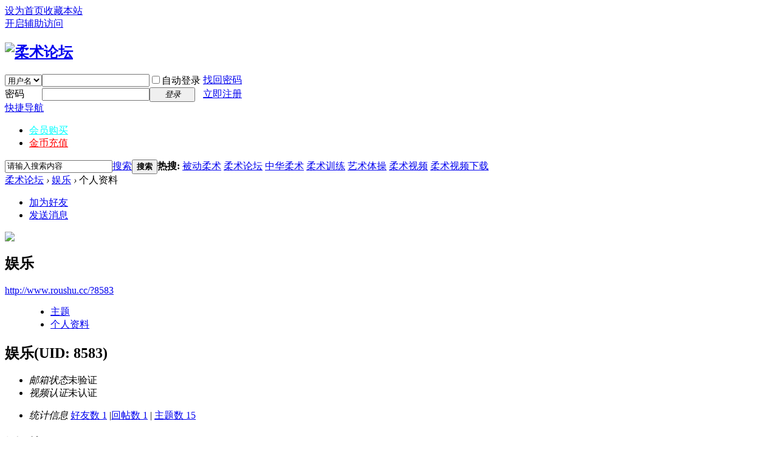

--- FILE ---
content_type: text/html; charset=gbk
request_url: http://www.roushu.cc/space-uid-8583.html
body_size: 4880
content:
<!DOCTYPE html PUBLIC "-//W3C//DTD XHTML 1.0 Transitional//EN" "http://www.w3.org/TR/xhtml1/DTD/xhtml1-transitional.dtd">
<html xmlns="http://www.w3.org/1999/xhtml">
<head>
<meta http-equiv="Content-Type" content="text/html; charset=gbk" />
<title>娱乐的个人资料 -  柔术论坛 -  Powered by Discuz!</title>

<meta name="keywords" content="娱乐的个人资料" />
<meta name="description" content="娱乐的个人资料 ,柔术论坛" />
<meta name="generator" content="Discuz! X3.2" />
<meta name="author" content="Discuz! Team and Comsenz UI Team" />
<meta name="copyright" content="2001-2013 Comsenz Inc." />
<meta name="MSSmartTagsPreventParsing" content="True" />
<meta http-equiv="MSThemeCompatible" content="Yes" />
<base href="http://www.roushu.cc/" /><link rel="stylesheet" type="text/css" href="data/cache/style_13_common.css?udu" /><link rel="stylesheet" type="text/css" href="data/cache/style_13_home_space.css?udu" /><script type="text/javascript">var STYLEID = '13', STATICURL = 'static/', IMGDIR = 'static/image/common', VERHASH = 'udu', charset = 'gbk', discuz_uid = '0', cookiepre = 'mGXq_2132_', cookiedomain = '', cookiepath = '/', showusercard = '1', attackevasive = '0', disallowfloat = 'newthread', creditnotice = '1|威望|,2|金币|,3|人民币|,4|贡献|', defaultstyle = '', REPORTURL = 'aHR0cDovL3d3dy5yb3VzaHUuY2Mvc3BhY2UtdWlkLTg1ODMuaHRtbA==', SITEURL = 'http://www.roushu.cc/', JSPATH = 'data/cache/', CSSPATH = 'data/cache/style_', DYNAMICURL = '';</script>
<script src="data/cache/common.js?udu" type="text/javascript"></script>
<meta name="application-name" content="柔术论坛" />
<meta name="msapplication-tooltip" content="柔术论坛" />
<meta name="msapplication-task" content="name=;action-uri=http://www.roushu.cc/forum.php;icon-uri=http://www.roushu.cc/static/image/common/bbs.ico" />
<script src="data/cache/home.js?udu" type="text/javascript"></script>
</head>

<body id="nv_home" class="pg_space" onkeydown="if(event.keyCode==27) return false;">
<div id="append_parent"></div><div id="ajaxwaitid"></div>
<div id="toptb" class="cl">
<div class="wp">
<div class="z"><a href="javascript:;"  onclick="setHomepage('http://www.roushu.cc/');">设为首页</a><a href="http://www.roushu.cc/"  onclick="addFavorite(this.href, '柔术论坛');return false;">收藏本站</a></div>
<div class="y">
<a id="switchblind" href="javascript:;" onclick="toggleBlind(this)" title="开启辅助访问" class="switchblind">开启辅助访问</a>
</div>
</div>
</div>

<div id="qmenu_menu" class="p_pop blk" style="display: none;">
<div class="ptm pbw hm">
请 <a href="javascript:;" class="xi2" onclick="lsSubmit()"><strong>登录</strong></a> 后使用快捷导航<br />没有帐号？<a href="member.php?mod=register" class="xi2 xw1">立即注册</a>
</div>
</div><div id="hd">
<div class="wp">
<div class="hdc cl"><h2><a href="http://www.roushu.cc/" title="柔术论坛"><img src="static/image/common/logo.png" alt="柔术论坛" border="0" /></a></h2><script src="data/cache/logging.js?udu" type="text/javascript"></script>
<form method="post" autocomplete="off" id="lsform" action="member.php?mod=logging&amp;action=login&amp;loginsubmit=yes&amp;infloat=yes&amp;lssubmit=yes" onsubmit="return lsSubmit();">
<div class="fastlg cl">
<span id="return_ls" style="display:none"></span>
<div class="y pns">
<table cellspacing="0" cellpadding="0">
<tr>
<td>
<span class="ftid">
<select name="fastloginfield" id="ls_fastloginfield" width="40" tabindex="900">
<option value="username">用户名</option>
<option value="email">Email</option>
</select>
</span>
<script type="text/javascript">simulateSelect('ls_fastloginfield')</script>
</td>
<td><input type="text" name="username" id="ls_username" autocomplete="off" class="px vm" tabindex="901" /></td>
<td class="fastlg_l"><label for="ls_cookietime"><input type="checkbox" name="cookietime" id="ls_cookietime" class="pc" value="2592000" tabindex="903" />自动登录</label></td>
<td>&nbsp;<a href="javascript:;" onclick="showWindow('login', 'member.php?mod=logging&action=login&viewlostpw=1')">找回密码</a></td>
</tr>
<tr>
<td><label for="ls_password" class="z psw_w">密码</label></td>
<td><input type="password" name="password" id="ls_password" class="px vm" autocomplete="off" tabindex="902" /></td>
<td class="fastlg_l"><button type="submit" class="pn vm" tabindex="904" style="width: 75px;"><em>登录</em></button></td>
<td>&nbsp;<a href="member.php?mod=register" class="xi2 xw1">立即注册</a></td>
</tr>
</table>
<input type="hidden" name="quickforward" value="yes" />
<input type="hidden" name="handlekey" value="ls" />
</div>
</div>
</form>

</div>

<div id="nv">
<a href="javascript:;" id="qmenu" onmouseover="delayShow(this, function () {showMenu({'ctrlid':'qmenu','pos':'34!','ctrlclass':'a','duration':2});showForummenu(0);})">快捷导航</a>
<ul><li id="mn_N1446" ><a href="http://www.roushu.cc/thread-4093-1-1.html" hidefocus="true"   style="color: cyan">会员购买</a></li><li id="mn_N7359" ><a href="http://www.roushu.cc/thread-14383-1-1.html" hidefocus="true"   style="color: red">金币充值</a></li></ul>
</div>
<div class="p_pop h_pop" id="mn_userapp_menu" style="display: none"></div><div id="mu" class="cl">
</div><div id="scbar" class="scbar_narrow cl">
<form id="scbar_form" method="post" autocomplete="off" onsubmit="searchFocus($('scbar_txt'))" action="search.php?searchsubmit=yes" target="_blank">
<input type="hidden" name="mod" id="scbar_mod" value="search" />
<input type="hidden" name="formhash" value="e369dc02" />
<input type="hidden" name="srchtype" value="title" />
<input type="hidden" name="srhfid" value="0" />
<input type="hidden" name="srhlocality" value="home::space" />
<table cellspacing="0" cellpadding="0">
<tr>
<td class="scbar_icon_td"></td>
<td class="scbar_txt_td"><input type="text" name="srchtxt" id="scbar_txt" value="请输入搜索内容" autocomplete="off" x-webkit-speech speech /></td>
<td class="scbar_type_td"><a href="javascript:;" id="scbar_type" class="xg1" onclick="showMenu(this.id)" hidefocus="true">搜索</a></td>
<td class="scbar_btn_td"><button type="submit" name="searchsubmit" id="scbar_btn" sc="1" class="pn pnc" value="true"><strong class="xi2">搜索</strong></button></td>
<td class="scbar_hot_td">
<div id="scbar_hot">
<strong class="xw1">热搜: </strong>

<a href="search.php?mod=forum&amp;srchtxt=%B1%BB%B6%AF%C8%E1%CA%F5&amp;formhash=e369dc02&amp;searchsubmit=true&amp;source=hotsearch" target="_blank" class="xi2" sc="1">被动柔术</a>



<a href="search.php?mod=forum&amp;srchtxt=%C8%E1%CA%F5%C2%DB%CC%B3&amp;formhash=e369dc02&amp;searchsubmit=true&amp;source=hotsearch" target="_blank" class="xi2" sc="1">柔术论坛</a>



<a href="search.php?mod=forum&amp;srchtxt=%D6%D0%BB%AA%C8%E1%CA%F5&amp;formhash=e369dc02&amp;searchsubmit=true&amp;source=hotsearch" target="_blank" class="xi2" sc="1">中华柔术</a>



<a href="search.php?mod=forum&amp;srchtxt=%C8%E1%CA%F5%D1%B5%C1%B7&amp;formhash=e369dc02&amp;searchsubmit=true&amp;source=hotsearch" target="_blank" class="xi2" sc="1">柔术训练</a>



<a href="search.php?mod=forum&amp;srchtxt=%D2%D5%CA%F5%CC%E5%B2%D9&amp;formhash=e369dc02&amp;searchsubmit=true&amp;source=hotsearch" target="_blank" class="xi2" sc="1">艺术体操</a>



<a href="search.php?mod=forum&amp;srchtxt=%C8%E1%CA%F5%CA%D3%C6%B5&amp;formhash=e369dc02&amp;searchsubmit=true&amp;source=hotsearch" target="_blank" class="xi2" sc="1">柔术视频</a>



<a href="search.php?mod=forum&amp;srchtxt=%C8%E1%CA%F5%CA%D3%C6%B5%CF%C2%D4%D8&amp;formhash=e369dc02&amp;searchsubmit=true&amp;source=hotsearch" target="_blank" class="xi2" sc="1">柔术视频下载</a>

</div>
</td>
</tr>
</table>
</form>
</div>
<ul id="scbar_type_menu" class="p_pop" style="display: none;"><li><a href="javascript:;" rel="forum" class="curtype">帖子</a></li><li><a href="javascript:;" rel="user">用户</a></li></ul>
<script type="text/javascript">
initSearchmenu('scbar', '');
</script>
</div>
</div>


<div id="wp" class="wp">
<div id="pt" class="bm cl">
<div class="z">
<a href="./" class="nvhm" title="首页">柔术论坛</a> <em>&rsaquo;</em>
<a href="http://www.roushu.cc/space-uid-8583.html">娱乐</a> <em>&rsaquo;</em>
个人资料
</div>
</div>
<style id="diy_style" type="text/css"></style>
<div class="wp">
<!--[diy=diy1]--><div id="diy1" class="area"></div><!--[/diy]-->
</div><div id="uhd">
<div class="mn">
<ul>
<li class="addf">
<a href="http://www.roushu.cc/home.php?mod=spacecp&amp;ac=friend&amp;op=add&amp;uid=8583&amp;handlekey=addfriendhk_8583" id="a_friend_li_8583" onclick="showWindow(this.id, this.href, 'get', 0);" class="xi2">加为好友</a>
</li>
<li class="pm2">
<a href="http://www.roushu.cc/home.php?mod=spacecp&amp;ac=pm&amp;op=showmsg&amp;handlekey=showmsg_8583&amp;touid=8583&amp;pmid=0&amp;daterange=2" id="a_sendpm_8583" onclick="showWindow('showMsgBox', this.href, 'get', 0)" title="发送消息">发送消息</a>
</li>
</ul>
</div>
<div class="h cl">
<div class="icn avt"><a href="http://www.roushu.cc/space-uid-8583.html"><img src="http://www.roushu.cc/uc_server/data/avatar/000/00/85/83_avatar_small.jpg" onerror="this.onerror=null;this.src='http://www.roushu.cc/uc_server/images/noavatar_small.gif'" /></a></div>
<h2 class="mt">
娱乐</h2>
<p>
<a href="http://www.roushu.cc/?8583" class="xg1">http://www.roushu.cc/?8583</a>
</p>
</div>

<ul class="tb cl" style="padding-left: 75px;">
<li><a href="http://www.roushu.cc/home.php?mod=space&amp;uid=8583&amp;do=thread&amp;view=me&amp;from=space">主题</a></li>
<li class="a"><a href="http://www.roushu.cc/home.php?mod=space&amp;uid=8583&amp;do=profile&amp;from=space">个人资料</a></li>
</ul>
</div>
<div id="ct" class="ct1 wp cl">
<div class="mn">
<!--[diy=diycontenttop]--><div id="diycontenttop" class="area"></div><!--[/diy]-->
<div class="bm bw0">
<div class="bm_c">
<div class="bm_c u_profile">

<div class="pbm mbm bbda cl">
<h2 class="mbn">
娱乐<span class="xw0">(UID: 8583)</span>
</h2>
<ul class="pf_l cl pbm mbm">
<li><em>邮箱状态</em>未验证</li>
<li><em>视频认证</em>未认证</li>
</ul>
<ul>
</ul>
<ul class="cl bbda pbm mbm">
<li>
<em class="xg2">统计信息</em>
<a href="http://www.roushu.cc/home.php?mod=space&amp;uid=8583&amp;do=friend&amp;view=me&amp;from=space" target="_blank">好友数 1</a>
<span class="pipe">|</span><a href="http://www.roushu.cc/home.php?mod=space&uid=8583&do=thread&view=me&type=reply&from=space" target="_blank">回帖数 1</a>
<span class="pipe">|</span>
<a href="http://www.roushu.cc/home.php?mod=space&uid=8583&do=thread&view=me&type=thread&from=space" target="_blank">主题数 15</a>
</li>
</ul>
<ul class="pf_l cl"></ul>
</div>
<div class="pbm mbm bbda cl">
<h2 class="mbn">活跃概况</h2>
<ul>
<li><em class="xg1">管理组&nbsp;&nbsp;</em><span style="color:"><a href="http://www.roushu.cc/home.php?mod=spacecp&amp;ac=usergroup&amp;gid=-1" target="_blank"></a></span> </li><li><em class="xg1">用户组&nbsp;&nbsp;</em><span style="color:"><a href="http://www.roushu.cc/home.php?mod=spacecp&amp;ac=usergroup&amp;gid=36" target="_blank">Lv.9</a></span>  &nbsp;有效期至&nbsp;2021-02-08 08:00</li>
</ul>
<ul id="pbbs" class="pf_l">
<li><em>在线时间</em>3 小时</li><li><em>注册时间</em>2019-7-19 17:48</li>
<li><em>最后访问</em>2020-5-4 00:20</li>
<li><em>上次活动时间</em>2020-5-4 00:20</li><li><em>上次发表时间</em>2020-5-4 00:36</li><li><em>所在时区</em>使用系统默认</li>
</ul>
</div>
<div id="psts" class="cl">
<h2 class="mbn">统计信息</h2>
<ul class="pf_l">
<li><em>已用空间</em>   0 B </li>
<li><em>积分</em>85</li><li><em>威望</em>0 </li>
<li><em>金币</em>15756 </li>
<li><em>人民币</em>0 </li>
<li><em>贡献</em>0 </li>
</ul>
</div>
</div><!--[diy=diycontentbottom]--><div id="diycontentbottom" class="area"></div><!--[/diy]--></div>
</div>
</div>
</div>

<div class="wp mtn">
<!--[diy=diy3]--><div id="diy3" class="area"></div><!--[/diy]-->
</div>
	</div>
<div id="ft" class="wp cl">
<div id="flk" class="y">
<p>
<strong><a href="http://www.roushu.cc/" target="_blank">柔术论坛</a></strong>
</p>
<p class="xs0">
GMT+8, 2026-1-22 17:23<span id="debuginfo">
, Processed in 0.020847 second(s), 14 queries
.
</span>
</p>
</div>
<div id="frt">
<p>Powered by <strong><a href="http://www.discuz.net" target="_blank">Discuz!</a></strong> <em>X3.2</em> <a href="http://license.comsenz.com/?pid=1&amp;host=www.roushu.cc" target="_blank">Licensed</a></p>
<p class="xs0">&copy; 2001-2013 <a href="http://www.comsenz.com" target="_blank">Comsenz Inc.</a></p>
</div></div>
<script src="home.php?mod=misc&ac=sendmail&rand=1769073802" type="text/javascript"></script>
<div id="scrolltop">
<span hidefocus="true"><a title="返回顶部" onclick="window.scrollTo('0','0')" class="scrolltopa" ><b>返回顶部</b></a></span>
</div>
<script type="text/javascript">_attachEvent(window, 'scroll', function () { showTopLink(); });checkBlind();</script>
			<div id="discuz_tips" style="display:none;"></div>
			<script type="text/javascript">
				var tipsinfo = '50883054|X3.2|0.6||0||0|7|1769073802|0bab9b0769040478aa639b370cdfdd4a|2';
			</script>
			<script src="http://discuz.gtimg.cn/cloud/scripts/discuz_tips.js?v=1" type="text/javascript" charset="UTF-8"></script></body>
</html>
